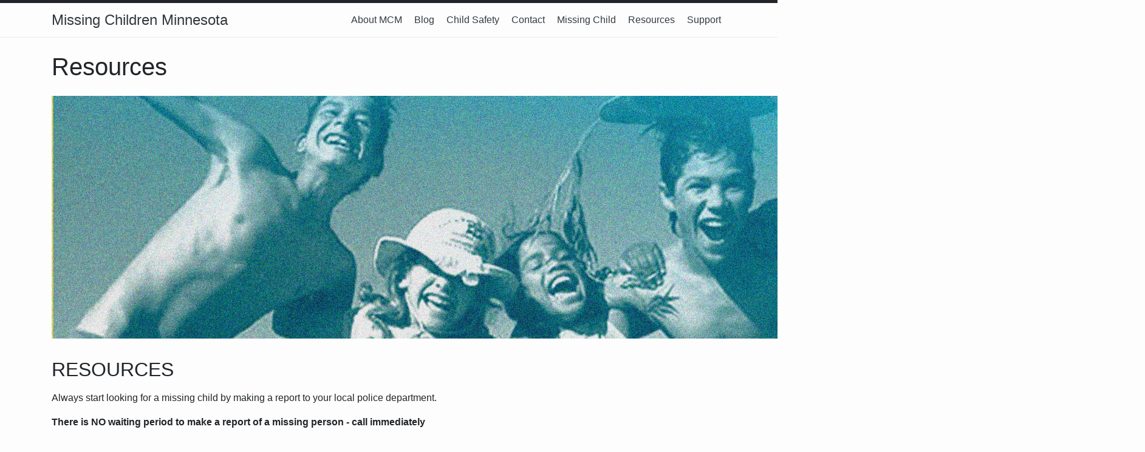

--- FILE ---
content_type: text/html; charset=utf-8
request_url: https://missingchildrenmn.com/resources/
body_size: 1773
content:
<!DOCTYPE html> <html lang="en"> <head> <meta charset="utf-8"> <meta http-equiv="X-UA-Compatible" content="IE=edge"> <meta name="viewport" content="width=device-width, initial-scale=1"> <link rel="stylesheet" href="https://cdn.jsdelivr.net/npm/bootstrap@4.6.1/dist/css/bootstrap.min.css" integrity="sha384-zCbKRCUGaJDkqS1kPbPd7TveP5iyJE0EjAuZQTgFLD2ylzuqKfdKlfG/eSrtxUkn" crossorigin="anonymous"> <link rel="stylesheet" href="/assets/main.css"> <link rel="canonical" href="/resources/"> <link rel="alternate" type="application/rss+xml" title="Missing Children Minnesota" href="/feed.xml"> <!-- Begin Jekyll SEO tag v2.8.0 --> <title>Resources | Missing Children Minnesota</title> <meta name="generator" content="Jekyll v3.9.5" /> <meta property="og:title" content="Resources" /> <meta property="og:locale" content="en_US" /> <meta name="description" content="The mission of Missing Children Minnesota is to help in locating missing children; to provide advocacy and support services to families of missing children and to provide information and prevention education to the public regarding missing children and runaways." /> <meta property="og:description" content="The mission of Missing Children Minnesota is to help in locating missing children; to provide advocacy and support services to families of missing children and to provide information and prevention education to the public regarding missing children and runaways." /> <link rel="canonical" href="/resources/" /> <meta property="og:url" content="/resources/" /> <meta property="og:site_name" content="Missing Children Minnesota" /> <meta property="og:type" content="website" /> <meta name="twitter:card" content="summary" /> <meta property="twitter:title" content="Resources" /> <script type="application/ld+json"> {"@context":"https://schema.org","@type":"WebPage","description":"The mission of Missing Children Minnesota is to help in locating missing children; to provide advocacy and support services to families of missing children and to provide information and prevention education to the public regarding missing children and runaways.","headline":"Resources","url":"/resources/"}</script> <!-- End Jekyll SEO tag --> </head> <body> <header id="nav-header" class="border-dark border-left-0 border-right-0"> <div id="nav-container" class="container position-relative d-flex justify-content-between align-items-center"> <a class="h4 m-0 text-dark" href="/">Missing Children Minnesota</a> <nav id="nav-menu-container" class="text-right navbar-light"> <input type="checkbox" id="nav-trigger" class="d-none"/> <label for="nav-trigger" aria-label="button" class="m-2 d-inline-block d-md-none navbar-toggler-icon"> </label> <div id="nav-menu" class="d-none d-md-block"> <a class="text-dark ml-3 ml-md-0 p-2 d-block d-md-inline-block" href="/about-mcm/">About MCM</a> <a class="text-dark ml-3 ml-md-0 p-2 d-block d-md-inline-block" href="/blog/">Blog</a> <a class="text-dark ml-3 ml-md-0 p-2 d-block d-md-inline-block" href="/child-safety/">Child Safety</a> <a class="text-dark ml-3 ml-md-0 p-2 d-block d-md-inline-block" href="/contact/">Contact</a> <a class="text-dark ml-3 ml-md-0 p-2 d-block d-md-inline-block" href="/missing-child/">Missing Child</a> <a class="text-dark ml-3 ml-md-0 p-2 d-block d-md-inline-block" href="/resources/">Resources</a> <a class="text-dark ml-3 ml-md-0 p-2 d-block d-md-inline-block" href="/support/">Support</a> </div> </nav> </div> </header> <main aria-label="Content"> <div id="content-container" class="container"> <article> <header class="pt-4 pb-3"> <h1>Resources</h1> </header> <div id="content"> <p><img src="/assets/resources-banner.jpg" alt="" /></p> <h2 id="resources">RESOURCES</h2> <p>Always start looking for a missing child by making a report to your local police department.</p> <p><strong>There is NO waiting period to make a report of a missing person - call immediately</strong></p> <p>Listed below are a number of additional resources that may be helpful to parents in a missing child or other crisis situation.</p> <h3 id="minnesota">Minnesota</h3> <ul> <li>Missing Children Minnesota (612)334-9449 Toll Free: 888-786-9355</li> <li><a href="https://dps.mn.gov/divisions/bca/bca-divisions/administrative/Pages/missing-unidentified-persons.aspx">Minnesota BCA Missing and Unidentified Persons Clearinghouse</a></li> <li><a href="https://mn.gov/dhs/people-we-serve/people-with-disabilities/health-care/childrens-mental-health/resources/crisis-contacts.jsp">Children’s Mental Health Crisis (COPE) Team numbers by County</a></li> <li>Call **CRISIS (274747) from anywhere in the State of Minnesota to reach the local County crisis team.</li> </ul> <h3 id="national">National</h3> <ul> <li><a href="https://www.missingkids.org/home">National Center for Missing and Exploited Children (NCMEC)</a></li> <li>1-800-THE-LOST or 1-800-843-5678</li> <li><a href="https://report.cybertip.org/">Cyber Tip Report</a></li> <li><a href="https://www.istandparentnetwork.com/parental-child-abduction">iStand Parent Network</a></li> <li><a href="https://www.1800runaway.org/">National Runaway Safeline</a></li> <li>1-800-RUNAWAY or 1-800-786-2929</li> </ul> </div> </article> </div> </main> <footer id="site-footer"> <div class="container"> <div class="h5 pt-4">Missing Children Minnesota</div> <div class="row"> <div class="col col-lg-3"> <ul class="list-unstyled"> <li class="text-secondary"> Missing Children Minnesota </li> <li><a href="mailto:general.info@missingchildrenmn.com">general.info@missingchildrenmn.com</a></li> </ul> </div> <div class="col-12 col-lg"> <p class="text-secondary text-justify">The mission of Missing Children Minnesota is to help in locating missing children; to provide advocacy and support services to families of missing children and to provide information and prevention education to the public regarding missing children and runaways.</p> </div> </div> </div> </footer> </body> </html>


--- FILE ---
content_type: text/css; charset=utf-8
request_url: https://missingchildrenmn.com/assets/main.css
body_size: 477
content:
body{background-color:#fdfdfd}#nav-header{border-top:5px solid !important;border-bottom:1px solid #e9ecef !important}#nav-container{height:3.5rem}@media (max-width: 767px){#nav-menu-container{position:absolute;z-index:100;top:0.4375rem;right:1rem;border:1px solid #e9ecef;border-radius:.25rem;background-color:#fdfdfd}}#nav-trigger:checked ~ #nav-menu{display:block !important}#content h1,#content h2,#content h3,#content h4{margin-top:2rem;margin-bottom:1rem;text-align:left}#content blockquote{border-left:4px solid #e9ecef;padding-left:1rem;font-style:italic}#content .footnotes{text-align:left}#rss-icon{height:1.5rem;width:1.5rem;background-image:url("data:image/svg+xml;charset=utf8,%3Csvg viewBox='0 0 512 512' xmlns='http://www.w3.org/2000/svg'%3E%3Cpath fill='rgb(134, 142, 150)' d='M119.9,336.1c-30.8,0-55.9,25.1-55.9,55.8c0,30.8,25.1,55.6,55.9,55.6c30.9,0,55.9-24.9,55.9-55.6,C175.8,361.2,150.8,336.1,119.9,336.1z'/%3E%3Cpath fill='rgb(134, 142, 150)' d='M64,192v79.9c48,0,94.1,14.2,128,48.1c33.9,33.9,48,79.9,48,128h80C320,308.1,204,192,64,192z'/%3E%3Cpath fill='rgb(134, 142, 150)' d='M64,64v79.9c171,0,303.9,133,303.9,304.1H448C448,236.3,276,64,64,64z'/%3E%3C/svg%3E")}#site-footer{border-top:1px solid #e9ecef}.highlight pre{border:1px solid #e9ecef;border-radius:.25rem;background-color:#f8f9fa;padding:0.75rem;margin-bottom:1rem;white-space:pre-wrap}.highlight .c{color:#998;font-style:italic}.highlight .err{color:#a61717;background-color:#e3d2d2}.highlight .k{font-weight:bold}.highlight .o{font-weight:bold}.highlight .cm{color:#998;font-style:italic}.highlight .cp{color:#999;font-weight:bold}.highlight .c1{color:#998;font-style:italic}.highlight .cs{color:#999;font-weight:bold;font-style:italic}.highlight .gd{color:#000;background-color:#fdd}.highlight .gd .x{color:#000;background-color:#faa}.highlight .ge{font-style:italic}.highlight .gr{color:#a00}.highlight .gh{color:#999}.highlight .gi{color:#000;background-color:#dfd}.highlight .gi .x{color:#000;background-color:#afa}.highlight .go{color:#888}.highlight .gp{color:#555}.highlight .gs{font-weight:bold}.highlight .gu{color:#aaa}.highlight .gt{color:#a00}.highlight .kc{font-weight:bold}.highlight .kd{font-weight:bold}.highlight .kp{font-weight:bold}.highlight .kr{font-weight:bold}.highlight .kt{color:#458;font-weight:bold}.highlight .m{color:#099}.highlight .s{color:#d14}.highlight .na{color:teal}.highlight .nb{color:#0086B3}.highlight .nc{color:#458;font-weight:bold}.highlight .no{color:teal}.highlight .ni{color:purple}.highlight .ne{color:#900;font-weight:bold}.highlight .nf{color:#900;font-weight:bold}.highlight .nn{color:#555}.highlight .nt{color:navy}.highlight .nv{color:teal}.highlight .ow{font-weight:bold}.highlight .w{color:#bbb}.highlight .mf{color:#099}.highlight .mh{color:#099}.highlight .mi{color:#099}.highlight .mo{color:#099}.highlight .sb{color:#d14}.highlight .sc{color:#d14}.highlight .sd{color:#d14}.highlight .s2{color:#d14}.highlight .se{color:#d14}.highlight .sh{color:#d14}.highlight .si{color:#d14}.highlight .sx{color:#d14}.highlight .sr{color:#009926}.highlight .s1{color:#d14}.highlight .ss{color:#990073}.highlight .bp{color:#999}.highlight .vc{color:teal}.highlight .vg{color:teal}.highlight .vi{color:teal}.highlight .il{color:#099}
